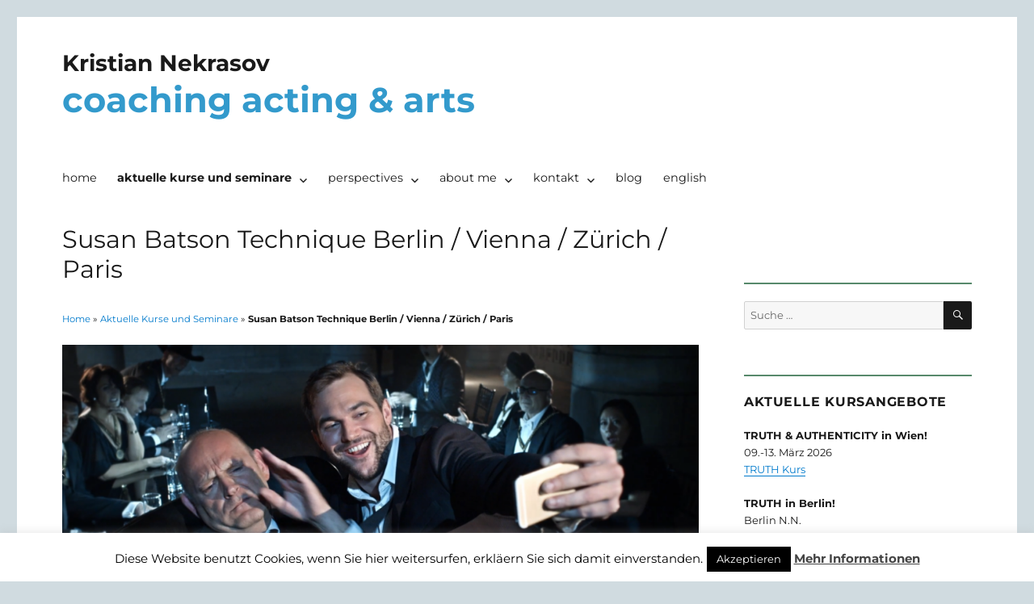

--- FILE ---
content_type: text/html; charset=UTF-8
request_url: https://www.nekrasovactortraining.com/kurse-und-seminare/susan-batson-technique-berlin/
body_size: 58164
content:
<!DOCTYPE html>
<html lang="de-DE" class="no-js">
<head>
	<meta charset="UTF-8">
	<meta name="viewport" content="width=device-width, initial-scale=1">
	<link rel="profile" href="https://gmpg.org/xfn/11">
		<script>(function(html){html.className = html.className.replace(/\bno-js\b/,'js')})(document.documentElement);</script>
<meta name='robots' content='index, follow, max-image-preview:large, max-snippet:-1, max-video-preview:-1' />
<link rel="alternate" href="https://www.nekrasovactortraining.com/kurse-und-seminare/susan-batson-technique-berlin/" hreflang="de" />
<link rel="alternate" href="https://www.nekrasovactortraining.com/en/upcoming-courses-and-seminars/susan-batson-technique-berlin-vienna-zuerich-paris/" hreflang="en" />

	<!-- This site is optimized with the Yoast SEO plugin v26.2 - https://yoast.com/wordpress/plugins/seo/ -->
	<title>Susan Batson Technique Berlin / Vienna / Zürich / Paris - Kristian Nekrasov</title>
	<link rel="canonical" href="https://www.nekrasovactortraining.com/kurse-und-seminare/susan-batson-technique-berlin/" />
	<meta property="og:locale" content="de_DE" />
	<meta property="og:locale:alternate" content="en_GB" />
	<meta property="og:type" content="article" />
	<meta property="og:title" content="Susan Batson Technique Berlin / Vienna / Zürich / Paris - Kristian Nekrasov" />
	<meta property="og:description" content="CREATING CHARACTERS Nächstes Kursangebot: Teilnehmer 8-12 Personen Sprache: Deutsch und Englisch Zur Anmeldung &gt;&gt; „Susan Batson Technique“ für Schauspieler und Regisseure und alle Arten von Künstlern In diesem Kurs werden Tools vorgestellt, die dem Schauspieler helfen, eine reale, sprechende, denkende und fühlende Person zu kreieren. Alles basiert auf der persönlichen Wahrheit des Augenblicks, und beginnt &hellip; „Susan Batson Technique Berlin / Vienna / Zürich / Paris“ weiterlesen" />
	<meta property="og:url" content="https://www.nekrasovactortraining.com/kurse-und-seminare/susan-batson-technique-berlin/" />
	<meta property="og:site_name" content="Kristian Nekrasov" />
	<meta property="article:modified_time" content="2023-02-13T19:51:45+00:00" />
	<meta property="og:image" content="https://www.nekrasovactortraining.com/wp-content/uploads/2019/01/Screenshot-16.01.2019-11_46_46.png" />
	<meta property="og:image:width" content="1200" />
	<meta property="og:image:height" content="477" />
	<meta property="og:image:type" content="image/png" />
	<meta name="twitter:card" content="summary_large_image" />
	<meta name="twitter:label1" content="Geschätzte Lesezeit" />
	<meta name="twitter:data1" content="3 Minuten" />
	<script type="application/ld+json" class="yoast-schema-graph">{"@context":"https://schema.org","@graph":[{"@type":"WebPage","@id":"https://www.nekrasovactortraining.com/kurse-und-seminare/susan-batson-technique-berlin/","url":"https://www.nekrasovactortraining.com/kurse-und-seminare/susan-batson-technique-berlin/","name":"Susan Batson Technique Berlin / Vienna / Zürich / Paris - Kristian Nekrasov","isPartOf":{"@id":"https://www.nekrasovactortraining.com/#website"},"primaryImageOfPage":{"@id":"https://www.nekrasovactortraining.com/kurse-und-seminare/susan-batson-technique-berlin/#primaryimage"},"image":{"@id":"https://www.nekrasovactortraining.com/kurse-und-seminare/susan-batson-technique-berlin/#primaryimage"},"thumbnailUrl":"https://www.nekrasovactortraining.com/wp-content/uploads/2019/01/Screenshot-16.01.2019-11_46_46.png","datePublished":"2019-01-16T10:53:01+00:00","dateModified":"2023-02-13T19:51:45+00:00","breadcrumb":{"@id":"https://www.nekrasovactortraining.com/kurse-und-seminare/susan-batson-technique-berlin/#breadcrumb"},"inLanguage":"de","potentialAction":[{"@type":"ReadAction","target":["https://www.nekrasovactortraining.com/kurse-und-seminare/susan-batson-technique-berlin/"]}]},{"@type":"ImageObject","inLanguage":"de","@id":"https://www.nekrasovactortraining.com/kurse-und-seminare/susan-batson-technique-berlin/#primaryimage","url":"https://www.nekrasovactortraining.com/wp-content/uploads/2019/01/Screenshot-16.01.2019-11_46_46.png","contentUrl":"https://www.nekrasovactortraining.com/wp-content/uploads/2019/01/Screenshot-16.01.2019-11_46_46.png","width":1200,"height":477},{"@type":"BreadcrumbList","@id":"https://www.nekrasovactortraining.com/kurse-und-seminare/susan-batson-technique-berlin/#breadcrumb","itemListElement":[{"@type":"ListItem","position":1,"name":"Home","item":"https://www.nekrasovactortraining.com/"},{"@type":"ListItem","position":2,"name":"Aktuelle Kurse und Seminare","item":"https://www.nekrasovactortraining.com/kurse-und-seminare/"},{"@type":"ListItem","position":3,"name":"Susan Batson Technique Berlin / Vienna / Zürich / Paris"}]},{"@type":"WebSite","@id":"https://www.nekrasovactortraining.com/#website","url":"https://www.nekrasovactortraining.com/","name":"Kristian Nekrasov","description":"Coaching acting &amp; arts","potentialAction":[{"@type":"SearchAction","target":{"@type":"EntryPoint","urlTemplate":"https://www.nekrasovactortraining.com/?s={search_term_string}"},"query-input":{"@type":"PropertyValueSpecification","valueRequired":true,"valueName":"search_term_string"}}],"inLanguage":"de"}]}</script>
	<!-- / Yoast SEO plugin. -->


<link rel="alternate" type="application/rss+xml" title="Kristian Nekrasov &raquo; Feed" href="https://www.nekrasovactortraining.com/feed/" />
<link rel="alternate" title="oEmbed (JSON)" type="application/json+oembed" href="https://www.nekrasovactortraining.com/wp-json/oembed/1.0/embed?url=https%3A%2F%2Fwww.nekrasovactortraining.com%2Fkurse-und-seminare%2Fsusan-batson-technique-berlin%2F" />
<link rel="alternate" title="oEmbed (XML)" type="text/xml+oembed" href="https://www.nekrasovactortraining.com/wp-json/oembed/1.0/embed?url=https%3A%2F%2Fwww.nekrasovactortraining.com%2Fkurse-und-seminare%2Fsusan-batson-technique-berlin%2F&#038;format=xml" />
<style id='wp-img-auto-sizes-contain-inline-css'>
img:is([sizes=auto i],[sizes^="auto," i]){contain-intrinsic-size:3000px 1500px}
/*# sourceURL=wp-img-auto-sizes-contain-inline-css */
</style>
<style id='wp-emoji-styles-inline-css'>

	img.wp-smiley, img.emoji {
		display: inline !important;
		border: none !important;
		box-shadow: none !important;
		height: 1em !important;
		width: 1em !important;
		margin: 0 0.07em !important;
		vertical-align: -0.1em !important;
		background: none !important;
		padding: 0 !important;
	}
/*# sourceURL=wp-emoji-styles-inline-css */
</style>
<style id='wp-block-library-inline-css'>
:root{--wp-block-synced-color:#7a00df;--wp-block-synced-color--rgb:122,0,223;--wp-bound-block-color:var(--wp-block-synced-color);--wp-editor-canvas-background:#ddd;--wp-admin-theme-color:#007cba;--wp-admin-theme-color--rgb:0,124,186;--wp-admin-theme-color-darker-10:#006ba1;--wp-admin-theme-color-darker-10--rgb:0,107,160.5;--wp-admin-theme-color-darker-20:#005a87;--wp-admin-theme-color-darker-20--rgb:0,90,135;--wp-admin-border-width-focus:2px}@media (min-resolution:192dpi){:root{--wp-admin-border-width-focus:1.5px}}.wp-element-button{cursor:pointer}:root .has-very-light-gray-background-color{background-color:#eee}:root .has-very-dark-gray-background-color{background-color:#313131}:root .has-very-light-gray-color{color:#eee}:root .has-very-dark-gray-color{color:#313131}:root .has-vivid-green-cyan-to-vivid-cyan-blue-gradient-background{background:linear-gradient(135deg,#00d084,#0693e3)}:root .has-purple-crush-gradient-background{background:linear-gradient(135deg,#34e2e4,#4721fb 50%,#ab1dfe)}:root .has-hazy-dawn-gradient-background{background:linear-gradient(135deg,#faaca8,#dad0ec)}:root .has-subdued-olive-gradient-background{background:linear-gradient(135deg,#fafae1,#67a671)}:root .has-atomic-cream-gradient-background{background:linear-gradient(135deg,#fdd79a,#004a59)}:root .has-nightshade-gradient-background{background:linear-gradient(135deg,#330968,#31cdcf)}:root .has-midnight-gradient-background{background:linear-gradient(135deg,#020381,#2874fc)}:root{--wp--preset--font-size--normal:16px;--wp--preset--font-size--huge:42px}.has-regular-font-size{font-size:1em}.has-larger-font-size{font-size:2.625em}.has-normal-font-size{font-size:var(--wp--preset--font-size--normal)}.has-huge-font-size{font-size:var(--wp--preset--font-size--huge)}.has-text-align-center{text-align:center}.has-text-align-left{text-align:left}.has-text-align-right{text-align:right}.has-fit-text{white-space:nowrap!important}#end-resizable-editor-section{display:none}.aligncenter{clear:both}.items-justified-left{justify-content:flex-start}.items-justified-center{justify-content:center}.items-justified-right{justify-content:flex-end}.items-justified-space-between{justify-content:space-between}.screen-reader-text{border:0;clip-path:inset(50%);height:1px;margin:-1px;overflow:hidden;padding:0;position:absolute;width:1px;word-wrap:normal!important}.screen-reader-text:focus{background-color:#ddd;clip-path:none;color:#444;display:block;font-size:1em;height:auto;left:5px;line-height:normal;padding:15px 23px 14px;text-decoration:none;top:5px;width:auto;z-index:100000}html :where(.has-border-color){border-style:solid}html :where([style*=border-top-color]){border-top-style:solid}html :where([style*=border-right-color]){border-right-style:solid}html :where([style*=border-bottom-color]){border-bottom-style:solid}html :where([style*=border-left-color]){border-left-style:solid}html :where([style*=border-width]){border-style:solid}html :where([style*=border-top-width]){border-top-style:solid}html :where([style*=border-right-width]){border-right-style:solid}html :where([style*=border-bottom-width]){border-bottom-style:solid}html :where([style*=border-left-width]){border-left-style:solid}html :where(img[class*=wp-image-]){height:auto;max-width:100%}:where(figure){margin:0 0 1em}html :where(.is-position-sticky){--wp-admin--admin-bar--position-offset:var(--wp-admin--admin-bar--height,0px)}@media screen and (max-width:600px){html :where(.is-position-sticky){--wp-admin--admin-bar--position-offset:0px}}

/*# sourceURL=wp-block-library-inline-css */
</style><style id='global-styles-inline-css'>
:root{--wp--preset--aspect-ratio--square: 1;--wp--preset--aspect-ratio--4-3: 4/3;--wp--preset--aspect-ratio--3-4: 3/4;--wp--preset--aspect-ratio--3-2: 3/2;--wp--preset--aspect-ratio--2-3: 2/3;--wp--preset--aspect-ratio--16-9: 16/9;--wp--preset--aspect-ratio--9-16: 9/16;--wp--preset--color--black: #000000;--wp--preset--color--cyan-bluish-gray: #abb8c3;--wp--preset--color--white: #fff;--wp--preset--color--pale-pink: #f78da7;--wp--preset--color--vivid-red: #cf2e2e;--wp--preset--color--luminous-vivid-orange: #ff6900;--wp--preset--color--luminous-vivid-amber: #fcb900;--wp--preset--color--light-green-cyan: #7bdcb5;--wp--preset--color--vivid-green-cyan: #00d084;--wp--preset--color--pale-cyan-blue: #8ed1fc;--wp--preset--color--vivid-cyan-blue: #0693e3;--wp--preset--color--vivid-purple: #9b51e0;--wp--preset--color--dark-gray: #1a1a1a;--wp--preset--color--medium-gray: #686868;--wp--preset--color--light-gray: #e5e5e5;--wp--preset--color--blue-gray: #4d545c;--wp--preset--color--bright-blue: #007acc;--wp--preset--color--light-blue: #9adffd;--wp--preset--color--dark-brown: #402b30;--wp--preset--color--medium-brown: #774e24;--wp--preset--color--dark-red: #640c1f;--wp--preset--color--bright-red: #ff675f;--wp--preset--color--yellow: #ffef8e;--wp--preset--gradient--vivid-cyan-blue-to-vivid-purple: linear-gradient(135deg,rgb(6,147,227) 0%,rgb(155,81,224) 100%);--wp--preset--gradient--light-green-cyan-to-vivid-green-cyan: linear-gradient(135deg,rgb(122,220,180) 0%,rgb(0,208,130) 100%);--wp--preset--gradient--luminous-vivid-amber-to-luminous-vivid-orange: linear-gradient(135deg,rgb(252,185,0) 0%,rgb(255,105,0) 100%);--wp--preset--gradient--luminous-vivid-orange-to-vivid-red: linear-gradient(135deg,rgb(255,105,0) 0%,rgb(207,46,46) 100%);--wp--preset--gradient--very-light-gray-to-cyan-bluish-gray: linear-gradient(135deg,rgb(238,238,238) 0%,rgb(169,184,195) 100%);--wp--preset--gradient--cool-to-warm-spectrum: linear-gradient(135deg,rgb(74,234,220) 0%,rgb(151,120,209) 20%,rgb(207,42,186) 40%,rgb(238,44,130) 60%,rgb(251,105,98) 80%,rgb(254,248,76) 100%);--wp--preset--gradient--blush-light-purple: linear-gradient(135deg,rgb(255,206,236) 0%,rgb(152,150,240) 100%);--wp--preset--gradient--blush-bordeaux: linear-gradient(135deg,rgb(254,205,165) 0%,rgb(254,45,45) 50%,rgb(107,0,62) 100%);--wp--preset--gradient--luminous-dusk: linear-gradient(135deg,rgb(255,203,112) 0%,rgb(199,81,192) 50%,rgb(65,88,208) 100%);--wp--preset--gradient--pale-ocean: linear-gradient(135deg,rgb(255,245,203) 0%,rgb(182,227,212) 50%,rgb(51,167,181) 100%);--wp--preset--gradient--electric-grass: linear-gradient(135deg,rgb(202,248,128) 0%,rgb(113,206,126) 100%);--wp--preset--gradient--midnight: linear-gradient(135deg,rgb(2,3,129) 0%,rgb(40,116,252) 100%);--wp--preset--font-size--small: 13px;--wp--preset--font-size--medium: 20px;--wp--preset--font-size--large: 36px;--wp--preset--font-size--x-large: 42px;--wp--preset--spacing--20: 0.44rem;--wp--preset--spacing--30: 0.67rem;--wp--preset--spacing--40: 1rem;--wp--preset--spacing--50: 1.5rem;--wp--preset--spacing--60: 2.25rem;--wp--preset--spacing--70: 3.38rem;--wp--preset--spacing--80: 5.06rem;--wp--preset--shadow--natural: 6px 6px 9px rgba(0, 0, 0, 0.2);--wp--preset--shadow--deep: 12px 12px 50px rgba(0, 0, 0, 0.4);--wp--preset--shadow--sharp: 6px 6px 0px rgba(0, 0, 0, 0.2);--wp--preset--shadow--outlined: 6px 6px 0px -3px rgb(255, 255, 255), 6px 6px rgb(0, 0, 0);--wp--preset--shadow--crisp: 6px 6px 0px rgb(0, 0, 0);}:where(.is-layout-flex){gap: 0.5em;}:where(.is-layout-grid){gap: 0.5em;}body .is-layout-flex{display: flex;}.is-layout-flex{flex-wrap: wrap;align-items: center;}.is-layout-flex > :is(*, div){margin: 0;}body .is-layout-grid{display: grid;}.is-layout-grid > :is(*, div){margin: 0;}:where(.wp-block-columns.is-layout-flex){gap: 2em;}:where(.wp-block-columns.is-layout-grid){gap: 2em;}:where(.wp-block-post-template.is-layout-flex){gap: 1.25em;}:where(.wp-block-post-template.is-layout-grid){gap: 1.25em;}.has-black-color{color: var(--wp--preset--color--black) !important;}.has-cyan-bluish-gray-color{color: var(--wp--preset--color--cyan-bluish-gray) !important;}.has-white-color{color: var(--wp--preset--color--white) !important;}.has-pale-pink-color{color: var(--wp--preset--color--pale-pink) !important;}.has-vivid-red-color{color: var(--wp--preset--color--vivid-red) !important;}.has-luminous-vivid-orange-color{color: var(--wp--preset--color--luminous-vivid-orange) !important;}.has-luminous-vivid-amber-color{color: var(--wp--preset--color--luminous-vivid-amber) !important;}.has-light-green-cyan-color{color: var(--wp--preset--color--light-green-cyan) !important;}.has-vivid-green-cyan-color{color: var(--wp--preset--color--vivid-green-cyan) !important;}.has-pale-cyan-blue-color{color: var(--wp--preset--color--pale-cyan-blue) !important;}.has-vivid-cyan-blue-color{color: var(--wp--preset--color--vivid-cyan-blue) !important;}.has-vivid-purple-color{color: var(--wp--preset--color--vivid-purple) !important;}.has-black-background-color{background-color: var(--wp--preset--color--black) !important;}.has-cyan-bluish-gray-background-color{background-color: var(--wp--preset--color--cyan-bluish-gray) !important;}.has-white-background-color{background-color: var(--wp--preset--color--white) !important;}.has-pale-pink-background-color{background-color: var(--wp--preset--color--pale-pink) !important;}.has-vivid-red-background-color{background-color: var(--wp--preset--color--vivid-red) !important;}.has-luminous-vivid-orange-background-color{background-color: var(--wp--preset--color--luminous-vivid-orange) !important;}.has-luminous-vivid-amber-background-color{background-color: var(--wp--preset--color--luminous-vivid-amber) !important;}.has-light-green-cyan-background-color{background-color: var(--wp--preset--color--light-green-cyan) !important;}.has-vivid-green-cyan-background-color{background-color: var(--wp--preset--color--vivid-green-cyan) !important;}.has-pale-cyan-blue-background-color{background-color: var(--wp--preset--color--pale-cyan-blue) !important;}.has-vivid-cyan-blue-background-color{background-color: var(--wp--preset--color--vivid-cyan-blue) !important;}.has-vivid-purple-background-color{background-color: var(--wp--preset--color--vivid-purple) !important;}.has-black-border-color{border-color: var(--wp--preset--color--black) !important;}.has-cyan-bluish-gray-border-color{border-color: var(--wp--preset--color--cyan-bluish-gray) !important;}.has-white-border-color{border-color: var(--wp--preset--color--white) !important;}.has-pale-pink-border-color{border-color: var(--wp--preset--color--pale-pink) !important;}.has-vivid-red-border-color{border-color: var(--wp--preset--color--vivid-red) !important;}.has-luminous-vivid-orange-border-color{border-color: var(--wp--preset--color--luminous-vivid-orange) !important;}.has-luminous-vivid-amber-border-color{border-color: var(--wp--preset--color--luminous-vivid-amber) !important;}.has-light-green-cyan-border-color{border-color: var(--wp--preset--color--light-green-cyan) !important;}.has-vivid-green-cyan-border-color{border-color: var(--wp--preset--color--vivid-green-cyan) !important;}.has-pale-cyan-blue-border-color{border-color: var(--wp--preset--color--pale-cyan-blue) !important;}.has-vivid-cyan-blue-border-color{border-color: var(--wp--preset--color--vivid-cyan-blue) !important;}.has-vivid-purple-border-color{border-color: var(--wp--preset--color--vivid-purple) !important;}.has-vivid-cyan-blue-to-vivid-purple-gradient-background{background: var(--wp--preset--gradient--vivid-cyan-blue-to-vivid-purple) !important;}.has-light-green-cyan-to-vivid-green-cyan-gradient-background{background: var(--wp--preset--gradient--light-green-cyan-to-vivid-green-cyan) !important;}.has-luminous-vivid-amber-to-luminous-vivid-orange-gradient-background{background: var(--wp--preset--gradient--luminous-vivid-amber-to-luminous-vivid-orange) !important;}.has-luminous-vivid-orange-to-vivid-red-gradient-background{background: var(--wp--preset--gradient--luminous-vivid-orange-to-vivid-red) !important;}.has-very-light-gray-to-cyan-bluish-gray-gradient-background{background: var(--wp--preset--gradient--very-light-gray-to-cyan-bluish-gray) !important;}.has-cool-to-warm-spectrum-gradient-background{background: var(--wp--preset--gradient--cool-to-warm-spectrum) !important;}.has-blush-light-purple-gradient-background{background: var(--wp--preset--gradient--blush-light-purple) !important;}.has-blush-bordeaux-gradient-background{background: var(--wp--preset--gradient--blush-bordeaux) !important;}.has-luminous-dusk-gradient-background{background: var(--wp--preset--gradient--luminous-dusk) !important;}.has-pale-ocean-gradient-background{background: var(--wp--preset--gradient--pale-ocean) !important;}.has-electric-grass-gradient-background{background: var(--wp--preset--gradient--electric-grass) !important;}.has-midnight-gradient-background{background: var(--wp--preset--gradient--midnight) !important;}.has-small-font-size{font-size: var(--wp--preset--font-size--small) !important;}.has-medium-font-size{font-size: var(--wp--preset--font-size--medium) !important;}.has-large-font-size{font-size: var(--wp--preset--font-size--large) !important;}.has-x-large-font-size{font-size: var(--wp--preset--font-size--x-large) !important;}
/*# sourceURL=global-styles-inline-css */
</style>

<style id='classic-theme-styles-inline-css'>
/*! This file is auto-generated */
.wp-block-button__link{color:#fff;background-color:#32373c;border-radius:9999px;box-shadow:none;text-decoration:none;padding:calc(.667em + 2px) calc(1.333em + 2px);font-size:1.125em}.wp-block-file__button{background:#32373c;color:#fff;text-decoration:none}
/*# sourceURL=/wp-includes/css/classic-themes.min.css */
</style>
<link rel='stylesheet' id='contact-form-7-css' href='https://www.nekrasovactortraining.com/wp-content/plugins/contact-form-7/includes/css/styles.css?ver=6.1.4' media='all' />
<link rel='stylesheet' id='cookie-law-info-css' href='https://www.nekrasovactortraining.com/wp-content/plugins/cookie-law-info/legacy/public/css/cookie-law-info-public.css?ver=3.4.0' media='all' />
<link rel='stylesheet' id='cookie-law-info-gdpr-css' href='https://www.nekrasovactortraining.com/wp-content/plugins/cookie-law-info/legacy/public/css/cookie-law-info-gdpr.css?ver=3.4.0' media='all' />
<link rel='stylesheet' id='wpmf-singleimage-popup-style-css' href='https://www.nekrasovactortraining.com/wp-content/plugins/wp-media-folder/assets/css/display-gallery/magnific-popup.css?ver=0.9.9' media='all' />
<link rel='stylesheet' id='twentysixteen-fonts-css' href='https://www.nekrasovactortraining.com/wp-content/themes/twentysixteen/fonts/merriweather-plus-montserrat-plus-inconsolata.css?ver=20230328' media='all' />
<link rel='stylesheet' id='genericons-css' href='https://www.nekrasovactortraining.com/wp-content/themes/twentysixteen/genericons/genericons.css?ver=20201208' media='all' />
<link rel='stylesheet' id='twentysixteen-style-css' href='https://www.nekrasovactortraining.com/wp-content/themes/nekrasovtraining/style.css?ver=20230328' media='all' />
<link rel='stylesheet' id='twentysixteen-block-style-css' href='https://www.nekrasovactortraining.com/wp-content/themes/twentysixteen/css/blocks.css?ver=20230206' media='all' />
<script src="https://www.nekrasovactortraining.com/wp-includes/js/jquery/jquery.min.js?ver=3.7.1" id="jquery-core-js"></script>
<script src="https://www.nekrasovactortraining.com/wp-includes/js/jquery/jquery-migrate.min.js?ver=3.4.1" id="jquery-migrate-js"></script>
<script id="cookie-law-info-js-extra">
var Cli_Data = {"nn_cookie_ids":[],"cookielist":[],"non_necessary_cookies":[],"ccpaEnabled":"","ccpaRegionBased":"","ccpaBarEnabled":"","strictlyEnabled":["necessary","obligatoire"],"ccpaType":"gdpr","js_blocking":"","custom_integration":"","triggerDomRefresh":"","secure_cookies":""};
var cli_cookiebar_settings = {"animate_speed_hide":"500","animate_speed_show":"500","background":"#FFF","border":"#b1a6a6c2","border_on":"","button_1_button_colour":"#000","button_1_button_hover":"#000000","button_1_link_colour":"#fff","button_1_as_button":"1","button_1_new_win":"","button_2_button_colour":"#333","button_2_button_hover":"#292929","button_2_link_colour":"#444","button_2_as_button":"","button_2_hidebar":"","button_3_button_colour":"#000","button_3_button_hover":"#000000","button_3_link_colour":"#fff","button_3_as_button":"1","button_3_new_win":"","button_4_button_colour":"#000","button_4_button_hover":"#000000","button_4_link_colour":"#fff","button_4_as_button":"1","button_7_button_colour":"#61a229","button_7_button_hover":"#4e8221","button_7_link_colour":"#fff","button_7_as_button":"1","button_7_new_win":"","font_family":"inherit","header_fix":"","notify_animate_hide":"1","notify_animate_show":"","notify_div_id":"#cookie-law-info-bar","notify_position_horizontal":"right","notify_position_vertical":"bottom","scroll_close":"","scroll_close_reload":"","accept_close_reload":"","reject_close_reload":"","showagain_tab":"1","showagain_background":"#fff","showagain_border":"#000","showagain_div_id":"#cookie-law-info-again","showagain_x_position":"100px","text":"#000","show_once_yn":"","show_once":"10000","logging_on":"","as_popup":"","popup_overlay":"1","bar_heading_text":"","cookie_bar_as":"banner","popup_showagain_position":"bottom-right","widget_position":"left"};
var log_object = {"ajax_url":"https://www.nekrasovactortraining.com/wp-admin/admin-ajax.php"};
//# sourceURL=cookie-law-info-js-extra
</script>
<script src="https://www.nekrasovactortraining.com/wp-content/plugins/cookie-law-info/legacy/public/js/cookie-law-info-public.js?ver=3.4.0" id="cookie-law-info-js"></script>
<script src="https://www.nekrasovactortraining.com/wp-content/plugins/wp-media-folder/assets/js/single_image_lightbox/single_image_lightbox.js?ver=6.1.3" id="wpmf-singleimage-lightbox-js"></script>
<link rel="https://api.w.org/" href="https://www.nekrasovactortraining.com/wp-json/" /><link rel="alternate" title="JSON" type="application/json" href="https://www.nekrasovactortraining.com/wp-json/wp/v2/pages/1235" /><link rel="EditURI" type="application/rsd+xml" title="RSD" href="https://www.nekrasovactortraining.com/xmlrpc.php?rsd" />
</head>

<body data-rsssl=1 class="wp-singular page-template-default page page-id-1235 page-child parent-pageid-151 wp-embed-responsive wp-theme-twentysixteen wp-child-theme-nekrasovtraining">
<div id="page" class="site">
	<div class="site-inner">
		<a class="skip-link screen-reader-text" href="#content">
			Zum Inhalt springen		</a>

		<header id="masthead" class="site-header">
			<div class="site-header-main">
				<div class="site-branding">
					
											<p class="site-title"><a href="https://www.nekrasovactortraining.com/" rel="home">Kristian Nekrasov</a></p>
												<p class="site-description">Coaching acting &amp; arts</p>
									</div><!-- .site-branding -->

									<button id="menu-toggle" class="menu-toggle">Menü</button>

					<div id="site-header-menu" class="site-header-menu">
													<nav id="site-navigation" class="main-navigation" aria-label="Primäres Menü">
								<div class="menu-main-container"><ul id="menu-main" class="primary-menu"><li id="menu-item-1195" class="menu-item menu-item-type-post_type menu-item-object-page menu-item-home menu-item-1195"><a href="https://www.nekrasovactortraining.com/">home</a></li>
<li id="menu-item-1196" class="menu-item menu-item-type-post_type menu-item-object-page current-page-ancestor current-menu-ancestor current-menu-parent current-page-parent current_page_parent current_page_ancestor menu-item-has-children menu-item-1196"><a href="https://www.nekrasovactortraining.com/kurse-und-seminare/">Aktuelle Kurse und Seminare</a>
<ul class="sub-menu">
	<li id="menu-item-1246" class="menu-item menu-item-type-post_type menu-item-object-page menu-item-1246"><a href="https://www.nekrasovactortraining.com/kurse-und-seminare/sanford-meisner-training-berlin/">Sanford Meisner Training Berlin</a></li>
	<li id="menu-item-1245" class="menu-item menu-item-type-post_type menu-item-object-page menu-item-1245"><a href="https://www.nekrasovactortraining.com/kurse-und-seminare/truth-berlin-muenchen-wien/">„Truth“ Berlin | München | Wien</a></li>
	<li id="menu-item-1244" class="menu-item menu-item-type-post_type menu-item-object-page current-menu-item page_item page-item-1235 current_page_item menu-item-1244"><a href="https://www.nekrasovactortraining.com/kurse-und-seminare/susan-batson-technique-berlin/" aria-current="page">Susan Batson Technique Berlin / Vienna / Zürich / Paris</a></li>
	<li id="menu-item-1243" class="menu-item menu-item-type-post_type menu-item-object-page menu-item-1243"><a href="https://www.nekrasovactortraining.com/kurse-und-seminare/chekhov-the-power-of-imagination/">Chekhov / The Power of Imagination</a></li>
	<li id="menu-item-1248" class="menu-item menu-item-type-post_type menu-item-object-page menu-item-1248"><a href="https://www.nekrasovactortraining.com/kurse-und-seminare/coaching/">Coaching</a></li>
	<li id="menu-item-1247" class="menu-item menu-item-type-post_type menu-item-object-page menu-item-1247"><a href="https://www.nekrasovactortraining.com/kurse-und-seminare/beispiele-coachings/">Beispiele meiner Coachings</a></li>
</ul>
</li>
<li id="menu-item-1310" class="menu-item menu-item-type-post_type menu-item-object-page menu-item-has-children menu-item-1310"><a href="https://www.nekrasovactortraining.com/perspectives/">perspectives</a>
<ul class="sub-menu">
	<li id="menu-item-1194" class="menu-item menu-item-type-post_type menu-item-object-page menu-item-1194"><a href="https://www.nekrasovactortraining.com/perspectives/einzelcoaching/">Individuelles Coaching</a></li>
	<li id="menu-item-625" class="menu-item menu-item-type-post_type menu-item-object-page menu-item-625"><a href="https://www.nekrasovactortraining.com/perspectives/method/">susan batson technique</a></li>
	<li id="menu-item-909" class="menu-item menu-item-type-post_type menu-item-object-page menu-item-909"><a href="https://www.nekrasovactortraining.com/perspectives/strasberg/">strasberg</a></li>
	<li id="menu-item-1193" class="menu-item menu-item-type-post_type menu-item-object-page menu-item-1193"><a href="https://www.nekrasovactortraining.com/perspectives/sanford-meisner/">sanford meisner</a></li>
	<li id="menu-item-1192" class="menu-item menu-item-type-post_type menu-item-object-page menu-item-1192"><a href="https://www.nekrasovactortraining.com/perspectives/michael-chekhov/">chekhov / shdanoff</a></li>
	<li id="menu-item-1191" class="menu-item menu-item-type-post_type menu-item-object-page menu-item-1191"><a href="https://www.nekrasovactortraining.com/perspectives/regiecoaching/">coaching regie</a></li>
</ul>
</li>
<li id="menu-item-1326" class="menu-item menu-item-type-post_type menu-item-object-page menu-item-has-children menu-item-1326"><a href="https://www.nekrasovactortraining.com/abaout-me/">about me</a>
<ul class="sub-menu">
	<li id="menu-item-1189" class="menu-item menu-item-type-post_type menu-item-object-page menu-item-1189"><a href="https://www.nekrasovactortraining.com/abaout-me/referenzen/">Testimonies / Feedbacks</a></li>
	<li id="menu-item-1190" class="menu-item menu-item-type-post_type menu-item-object-page menu-item-1190"><a href="https://www.nekrasovactortraining.com/abaout-me/spirit/">spirit</a></li>
	<li id="menu-item-1187" class="menu-item menu-item-type-post_type menu-item-object-page menu-item-1187"><a href="https://www.nekrasovactortraining.com/abaout-me/vita/">vita</a></li>
</ul>
</li>
<li id="menu-item-9" class="menu-item menu-item-type-custom menu-item-object-custom menu-item-has-children menu-item-9"><a href="#">kontakt</a>
<ul class="sub-menu">
	<li id="menu-item-1188" class="menu-item menu-item-type-post_type menu-item-object-page menu-item-1188"><a href="https://www.nekrasovactortraining.com/anmeldung/">anmeldung</a></li>
	<li id="menu-item-743" class="menu-item menu-item-type-post_type menu-item-object-page menu-item-743"><a href="https://www.nekrasovactortraining.com/agb/">AGB</a></li>
</ul>
</li>
<li id="menu-item-1303" class="menu-item menu-item-type-post_type menu-item-object-page menu-item-1303"><a href="https://www.nekrasovactortraining.com/blog/">Blog</a></li>
<li id="menu-item-1559-en" class="lang-item lang-item-14 lang-item-en lang-item-first menu-item menu-item-type-custom menu-item-object-custom menu-item-1559-en"><a href="https://www.nekrasovactortraining.com/en/upcoming-courses-and-seminars/susan-batson-technique-berlin-vienna-zuerich-paris/" hreflang="en-GB" lang="en-GB">English</a></li>
</ul></div>							</nav><!-- .main-navigation -->
						
											</div><!-- .site-header-menu -->
							</div><!-- .site-header-main -->

					</header><!-- .site-header -->

		<div id="content" class="site-content">

<div id="primary" class="content-area">
	<main id="main" class="site-main">
		
<article id="post-1235" class="post-1235 page type-page status-publish has-post-thumbnail hentry">
	<header class="entry-header">
		<h1 class="entry-title">Susan Batson Technique Berlin / Vienna / Zürich / Paris</h1>	</header><!-- .entry-header -->
	
	<p id="breadcrumbs"><span><span><a href="https://www.nekrasovactortraining.com/">Home</a></span> » <span><a href="https://www.nekrasovactortraining.com/kurse-und-seminare/">Aktuelle Kurse und Seminare</a></span> » <span class="breadcrumb_last" aria-current="page"><strong>Susan Batson Technique Berlin / Vienna / Zürich / Paris</strong></span></span></p>
	
		<div class="post-thumbnail">
			<img width="1200" height="477" src="https://www.nekrasovactortraining.com/wp-content/uploads/2019/01/Screenshot-16.01.2019-11_46_46-1200x477.png" class="attachment-post-thumbnail size-post-thumbnail wp-post-image" alt="" decoding="async" fetchpriority="high" srcset="https://www.nekrasovactortraining.com/wp-content/uploads/2019/01/Screenshot-16.01.2019-11_46_46.png 1200w, https://www.nekrasovactortraining.com/wp-content/uploads/2019/01/Screenshot-16.01.2019-11_46_46-300x119.png 300w, https://www.nekrasovactortraining.com/wp-content/uploads/2019/01/Screenshot-16.01.2019-11_46_46-768x305.png 768w, https://www.nekrasovactortraining.com/wp-content/uploads/2019/01/Screenshot-16.01.2019-11_46_46-1024x407.png 1024w" sizes="(max-width: 709px) 85vw, (max-width: 909px) 67vw, (max-width: 984px) 60vw, (max-width: 1362px) 62vw, 840px" />	</div><!-- .post-thumbnail -->

	
	<div class="entry-content">
		<p><strong>CREATING CHARACTERS</strong></p>
<hr />
<p><strong>Nächstes Kursangebot: </strong></p>
<p>Teilnehmer 8-12 Personen<br />
Sprache: Deutsch und Englisch</p>
<p><a href="https://www.nekrasovactortraining.com/anmeldung/"><strong>Zur Anmeldung &gt;&gt;</strong></a></p>
<hr />
<h2>„Susan Batson Technique“<br />
für Schauspieler und Regisseure und alle Arten von Künstlern</h2>
<p>In diesem Kurs werden Tools vorgestellt, die dem Schauspieler helfen, eine reale, sprechende, denkende und fühlende Person zu kreieren. Alles basiert auf der persönlichen Wahrheit des Augenblicks, und beginnt mit der Transformation dieses Gewahrseins in die imaginären Umstände des Stücks oder Scripts.</p>
<p><em>“By using Need, Public Persona and Tragic Flaw an actor can make any character reach any audience, regardless of language, era, theme or style. The actor who masters these three dimensions of character becomes equipped to create life out of a script.”</em><br />
– Susan Batson –</p>
<p>Entweder die Arbeit an der persönlichen Entwicklung, am persönlichen Prozess oder<br />
Arbeit an einem Character / einer Figur. Je nach Wunsch und Zielsetzung des Teilnehmers werden verschiedene Übungen vorgeschlagen und exploriert.</p>
<p><em>Private Moment Exercise / Ritual / Phone Call / Lost and Found / Animal /</em><br />
<em>Daily Activity / Tragic Flaw Exercise / Journalistic Report / Character Private Moment</em><br />
und viele andere</p>
<p>We put the emphasis on the person and the drawing of his inner nature, intimate, which helps the blockages to free themselves and the potential can be finally, completely exploited.</p>
<p>The class is about emotional and physical development in several stages. The actors will explore and receive their own internal process.</p>
<p>Thanks to this one, they’ll discover of the parties very deep in them and find their own personal path, in order to feel free of their physical and emotional blockages, totally connect to themselves, to create a character through their imaginary and with all the possible dimensions.</p>
<p>The culmination of this class is the highest form of the know-how of the profession for an actor. Create a character completely human, using his personal method.</p>
<p>The actor lives, and is the character. Its blocks are released and it can be in the service of this one. You create by yourself, with what is “in” you. With your truth.<br />
Susan Batson Technique Berlin is directly connected and routed in Susan Batson’s work in her studio New York.</p>
<p><em>“In my effort to offer you the best training possible, I am recruiting masters of the craft from all over the world. Kristian Nekrasov is a master who will train you for the rigorous demands of the industry in the real world. I enthusiastically endorse his workshops and vehemently encourage you to show up for them.”</em></p>
<p>Always in the Art!<br />
Susan Batson</p>
<p>Kristian Nekrasov is faculty member of the Susan Batson Studio New York<br />
Susan Batson Technique Berlin ist selbstverständlich auch in anderen Städten unterwegs!<br />
München, Hamburg, Wien und andere, keep posted!</p>
<p>&nbsp;</p>
	</div><!-- .entry-content -->

	
</article><!-- #post-## -->

	</main><!-- .site-main -->

	<aside id="content-bottom-widgets" class="content-bottom-widgets">
			<div class="widget-area">
			<section id="nav_menu-2" class="widget widget_nav_menu"><nav class="menu-footer-container" aria-label="Menü"><ul id="menu-footer" class="menu"><li id="menu-item-1312" class="menu-item menu-item-type-post_type menu-item-object-page menu-item-1312"><a href="https://www.nekrasovactortraining.com/impressum/">Impressum</a></li>
<li id="menu-item-1314" class="menu-item menu-item-type-post_type menu-item-object-page menu-item-privacy-policy menu-item-1314"><a rel="privacy-policy" href="https://www.nekrasovactortraining.com/datenschutzerklaerung/">Datenschutzerklärung</a></li>
<li id="menu-item-1332" class="menu-item menu-item-type-post_type menu-item-object-page menu-item-1332"><a href="https://www.nekrasovactortraining.com/agb/">AGB</a></li>
</ul></nav></section>		</div><!-- .widget-area -->
	
	</aside><!-- .content-bottom-widgets -->

</div><!-- .content-area -->


	<aside id="secondary" class="sidebar widget-area">
		<section id="search-2" class="widget widget_search">
<form role="search" method="get" class="search-form" action="https://www.nekrasovactortraining.com/">
	<label>
		<span class="screen-reader-text">
			Suche nach:		</span>
		<input type="search" class="search-field" placeholder="Suche&#160;&hellip;" value="" name="s" />
	</label>
	<button type="submit" class="search-submit"><span class="screen-reader-text">
		Suchen	</span></button>
</form>
</section><section id="text-2" class="widget widget_text"><h2 class="widget-title">Aktuelle Kursangebote</h2>			<div class="textwidget"><p><strong>TRUTH &amp; AUTHENTICITY in Wien!<br />
</strong>09.-13. März 2026<br />
<a href="https://www.nekrasovactortraining.com/en/2023/03/09/truth-workshop-vienna-and-berlin-2/">TRUTH Kurs</a></p>
<p><strong>TRUTH in Berlin!<br />
</strong>Berlin N.N.<br />
<a href="https://www.nekrasovactortraining.com/en/2023/03/09/truth-workshop-vienna-and-berlin-2/">TRUTH Kurs</a></p>
<p><strong>Chekhov Acting Grounds!<br />
</strong>N.N.<br />
<a href="https://www.nekrasovactortraining.com/2019/01/25/chekhov-the-power-of-imagination/">Chekhov Acting Grounds</a></p>
<p><strong>Meisner Intensiv Berlin!<br />
</strong>21/22 und 28/29 März 2026<br />
<a href="https://www.nekrasovactortraining.com/2019/09/24/sanford-meisner-intensiv/">Meisner Acting</a></p>
<p>&nbsp;</p>
<p>&nbsp;</p>
<p>&nbsp;</p>
<p>&nbsp;</p>
<p><strong> </strong></p>
<p>&nbsp;</p>
<p><strong> </strong></p>
<p>&nbsp;</p>
</div>
		</section><section id="text-3" class="widget widget_text">			<div class="textwidget"><p><strong>Kristian Wanzl Nekrasov</strong><br />
Berlin / New York / London<br />
<a href="mailto:kw@kristian-wanzl.de">kw@kristian-wanzl.de</a></p>
<p><strong>Kristian Wanzl Nekrasov</strong><br />
Berlin / New York / London<br />
<a href="mailto:knekrasov@ymail.com">knekrasov@ymail.com</a></p>
</div>
		</section>	</aside><!-- .sidebar .widget-area -->

		</div><!-- .site-content -->

		<footer id="colophon" class="site-footer">
							<nav class="main-navigation" aria-label="Primäres Footer-Menü">
					<div class="menu-main-container"><ul id="menu-main-1" class="primary-menu"><li class="menu-item menu-item-type-post_type menu-item-object-page menu-item-home menu-item-1195"><a href="https://www.nekrasovactortraining.com/">home</a></li>
<li class="menu-item menu-item-type-post_type menu-item-object-page current-page-ancestor current-menu-ancestor current-menu-parent current-page-parent current_page_parent current_page_ancestor menu-item-has-children menu-item-1196"><a href="https://www.nekrasovactortraining.com/kurse-und-seminare/">Aktuelle Kurse und Seminare</a>
<ul class="sub-menu">
	<li class="menu-item menu-item-type-post_type menu-item-object-page menu-item-1246"><a href="https://www.nekrasovactortraining.com/kurse-und-seminare/sanford-meisner-training-berlin/">Sanford Meisner Training Berlin</a></li>
	<li class="menu-item menu-item-type-post_type menu-item-object-page menu-item-1245"><a href="https://www.nekrasovactortraining.com/kurse-und-seminare/truth-berlin-muenchen-wien/">„Truth“ Berlin | München | Wien</a></li>
	<li class="menu-item menu-item-type-post_type menu-item-object-page current-menu-item page_item page-item-1235 current_page_item menu-item-1244"><a href="https://www.nekrasovactortraining.com/kurse-und-seminare/susan-batson-technique-berlin/" aria-current="page">Susan Batson Technique Berlin / Vienna / Zürich / Paris</a></li>
	<li class="menu-item menu-item-type-post_type menu-item-object-page menu-item-1243"><a href="https://www.nekrasovactortraining.com/kurse-und-seminare/chekhov-the-power-of-imagination/">Chekhov / The Power of Imagination</a></li>
	<li class="menu-item menu-item-type-post_type menu-item-object-page menu-item-1248"><a href="https://www.nekrasovactortraining.com/kurse-und-seminare/coaching/">Coaching</a></li>
	<li class="menu-item menu-item-type-post_type menu-item-object-page menu-item-1247"><a href="https://www.nekrasovactortraining.com/kurse-und-seminare/beispiele-coachings/">Beispiele meiner Coachings</a></li>
</ul>
</li>
<li class="menu-item menu-item-type-post_type menu-item-object-page menu-item-has-children menu-item-1310"><a href="https://www.nekrasovactortraining.com/perspectives/">perspectives</a>
<ul class="sub-menu">
	<li class="menu-item menu-item-type-post_type menu-item-object-page menu-item-1194"><a href="https://www.nekrasovactortraining.com/perspectives/einzelcoaching/">Individuelles Coaching</a></li>
	<li class="menu-item menu-item-type-post_type menu-item-object-page menu-item-625"><a href="https://www.nekrasovactortraining.com/perspectives/method/">susan batson technique</a></li>
	<li class="menu-item menu-item-type-post_type menu-item-object-page menu-item-909"><a href="https://www.nekrasovactortraining.com/perspectives/strasberg/">strasberg</a></li>
	<li class="menu-item menu-item-type-post_type menu-item-object-page menu-item-1193"><a href="https://www.nekrasovactortraining.com/perspectives/sanford-meisner/">sanford meisner</a></li>
	<li class="menu-item menu-item-type-post_type menu-item-object-page menu-item-1192"><a href="https://www.nekrasovactortraining.com/perspectives/michael-chekhov/">chekhov / shdanoff</a></li>
	<li class="menu-item menu-item-type-post_type menu-item-object-page menu-item-1191"><a href="https://www.nekrasovactortraining.com/perspectives/regiecoaching/">coaching regie</a></li>
</ul>
</li>
<li class="menu-item menu-item-type-post_type menu-item-object-page menu-item-has-children menu-item-1326"><a href="https://www.nekrasovactortraining.com/abaout-me/">about me</a>
<ul class="sub-menu">
	<li class="menu-item menu-item-type-post_type menu-item-object-page menu-item-1189"><a href="https://www.nekrasovactortraining.com/abaout-me/referenzen/">Testimonies / Feedbacks</a></li>
	<li class="menu-item menu-item-type-post_type menu-item-object-page menu-item-1190"><a href="https://www.nekrasovactortraining.com/abaout-me/spirit/">spirit</a></li>
	<li class="menu-item menu-item-type-post_type menu-item-object-page menu-item-1187"><a href="https://www.nekrasovactortraining.com/abaout-me/vita/">vita</a></li>
</ul>
</li>
<li class="menu-item menu-item-type-custom menu-item-object-custom menu-item-has-children menu-item-9"><a href="#">kontakt</a>
<ul class="sub-menu">
	<li class="menu-item menu-item-type-post_type menu-item-object-page menu-item-1188"><a href="https://www.nekrasovactortraining.com/anmeldung/">anmeldung</a></li>
	<li class="menu-item menu-item-type-post_type menu-item-object-page menu-item-743"><a href="https://www.nekrasovactortraining.com/agb/">AGB</a></li>
</ul>
</li>
<li class="menu-item menu-item-type-post_type menu-item-object-page menu-item-1303"><a href="https://www.nekrasovactortraining.com/blog/">Blog</a></li>
<li class="lang-item lang-item-14 lang-item-en lang-item-first menu-item menu-item-type-custom menu-item-object-custom menu-item-1559-en"><a href="https://www.nekrasovactortraining.com/en/upcoming-courses-and-seminars/susan-batson-technique-berlin-vienna-zuerich-paris/" hreflang="en-GB" lang="en-GB">English</a></li>
</ul></div>				</nav><!-- .main-navigation -->
			
			
			<div class="site-info">
								<span class="site-title"><a href="https://www.nekrasovactortraining.com/" rel="home">Kristian Nekrasov</a></span>
				<a class="privacy-policy-link" href="https://www.nekrasovactortraining.com/datenschutzerklaerung/" rel="privacy-policy">Datenschutzerklärung</a><span role="separator" aria-hidden="true"></span>				<a href="https://de.wordpress.org/" class="imprint">
					Stolz präsentiert von WordPress				</a>
			</div><!-- .site-info -->
		</footer><!-- .site-footer -->
	</div><!-- .site-inner -->
</div><!-- .site -->

<script type="speculationrules">
{"prefetch":[{"source":"document","where":{"and":[{"href_matches":"/*"},{"not":{"href_matches":["/wp-*.php","/wp-admin/*","/wp-content/uploads/*","/wp-content/*","/wp-content/plugins/*","/wp-content/themes/nekrasovtraining/*","/wp-content/themes/twentysixteen/*","/*\\?(.+)"]}},{"not":{"selector_matches":"a[rel~=\"nofollow\"]"}},{"not":{"selector_matches":".no-prefetch, .no-prefetch a"}}]},"eagerness":"conservative"}]}
</script>
<!--googleoff: all--><div id="cookie-law-info-bar" data-nosnippet="true"><span>Diese Website benutzt Cookies, wenn Sie hier weitersurfen, erkläern Sie sich damit einverstanden.<a role='button' data-cli_action="accept" id="cookie_action_close_header" class="medium cli-plugin-button cli-plugin-main-button cookie_action_close_header cli_action_button wt-cli-accept-btn">Akzeptieren</a> <a href="https://www.nekrasovactortraining.com/datenschutzerklaerung/" id="CONSTANT_OPEN_URL" class="cli-plugin-main-link">Mehr Informationen</a></span></div><div id="cookie-law-info-again" data-nosnippet="true"><span id="cookie_hdr_showagain">Privatsphäre</span></div><div class="cli-modal" data-nosnippet="true" id="cliSettingsPopup" tabindex="-1" role="dialog" aria-labelledby="cliSettingsPopup" aria-hidden="true">
  <div class="cli-modal-dialog" role="document">
	<div class="cli-modal-content cli-bar-popup">
		  <button type="button" class="cli-modal-close" id="cliModalClose">
			<svg class="" viewBox="0 0 24 24"><path d="M19 6.41l-1.41-1.41-5.59 5.59-5.59-5.59-1.41 1.41 5.59 5.59-5.59 5.59 1.41 1.41 5.59-5.59 5.59 5.59 1.41-1.41-5.59-5.59z"></path><path d="M0 0h24v24h-24z" fill="none"></path></svg>
			<span class="wt-cli-sr-only">Schließen</span>
		  </button>
		  <div class="cli-modal-body">
			<div class="cli-container-fluid cli-tab-container">
	<div class="cli-row">
		<div class="cli-col-12 cli-align-items-stretch cli-px-0">
			<div class="cli-privacy-overview">
				<h4>Privacy Overview</h4>				<div class="cli-privacy-content">
					<div class="cli-privacy-content-text">This website uses cookies to improve your experience while you navigate through the website. Out of these, the cookies that are categorized as necessary are stored on your browser as they are essential for the working of basic functionalities of the website. We also use third-party cookies that help us analyze and understand how you use this website. These cookies will be stored in your browser only with your consent. You also have the option to opt-out of these cookies. But opting out of some of these cookies may affect your browsing experience.</div>
				</div>
				<a class="cli-privacy-readmore" aria-label="Mehr anzeigen" role="button" data-readmore-text="Mehr anzeigen" data-readless-text="Weniger anzeigen"></a>			</div>
		</div>
		<div class="cli-col-12 cli-align-items-stretch cli-px-0 cli-tab-section-container">
												<div class="cli-tab-section">
						<div class="cli-tab-header">
							<a role="button" tabindex="0" class="cli-nav-link cli-settings-mobile" data-target="necessary" data-toggle="cli-toggle-tab">
								Necessary							</a>
															<div class="wt-cli-necessary-checkbox">
									<input type="checkbox" class="cli-user-preference-checkbox"  id="wt-cli-checkbox-necessary" data-id="checkbox-necessary" checked="checked"  />
									<label class="form-check-label" for="wt-cli-checkbox-necessary">Necessary</label>
								</div>
								<span class="cli-necessary-caption">immer aktiv</span>
													</div>
						<div class="cli-tab-content">
							<div class="cli-tab-pane cli-fade" data-id="necessary">
								<div class="wt-cli-cookie-description">
									Necessary cookies are absolutely essential for the website to function properly. This category only includes cookies that ensures basic functionalities and security features of the website. These cookies do not store any personal information.								</div>
							</div>
						</div>
					</div>
																	<div class="cli-tab-section">
						<div class="cli-tab-header">
							<a role="button" tabindex="0" class="cli-nav-link cli-settings-mobile" data-target="non-necessary" data-toggle="cli-toggle-tab">
								Non-necessary							</a>
															<div class="cli-switch">
									<input type="checkbox" id="wt-cli-checkbox-non-necessary" class="cli-user-preference-checkbox"  data-id="checkbox-non-necessary" checked='checked' />
									<label for="wt-cli-checkbox-non-necessary" class="cli-slider" data-cli-enable="Aktiviert" data-cli-disable="Deaktiviert"><span class="wt-cli-sr-only">Non-necessary</span></label>
								</div>
													</div>
						<div class="cli-tab-content">
							<div class="cli-tab-pane cli-fade" data-id="non-necessary">
								<div class="wt-cli-cookie-description">
									Any cookies that may not be particularly necessary for the website to function and is used specifically to collect user personal data via analytics, ads, other embedded contents are termed as non-necessary cookies. It is mandatory to procure user consent prior to running these cookies on your website.								</div>
							</div>
						</div>
					</div>
										</div>
	</div>
</div>
		  </div>
		  <div class="cli-modal-footer">
			<div class="wt-cli-element cli-container-fluid cli-tab-container">
				<div class="cli-row">
					<div class="cli-col-12 cli-align-items-stretch cli-px-0">
						<div class="cli-tab-footer wt-cli-privacy-overview-actions">
						
															<a id="wt-cli-privacy-save-btn" role="button" tabindex="0" data-cli-action="accept" class="wt-cli-privacy-btn cli_setting_save_button wt-cli-privacy-accept-btn cli-btn">SPEICHERN &amp; AKZEPTIEREN</a>
													</div>
						
					</div>
				</div>
			</div>
		</div>
	</div>
  </div>
</div>
<div class="cli-modal-backdrop cli-fade cli-settings-overlay"></div>
<div class="cli-modal-backdrop cli-fade cli-popupbar-overlay"></div>
<!--googleon: all--><script src="https://www.nekrasovactortraining.com/wp-includes/js/dist/hooks.min.js?ver=dd5603f07f9220ed27f1" id="wp-hooks-js"></script>
<script src="https://www.nekrasovactortraining.com/wp-includes/js/dist/i18n.min.js?ver=c26c3dc7bed366793375" id="wp-i18n-js"></script>
<script id="wp-i18n-js-after">
wp.i18n.setLocaleData( { 'text direction\u0004ltr': [ 'ltr' ] } );
//# sourceURL=wp-i18n-js-after
</script>
<script src="https://www.nekrasovactortraining.com/wp-content/plugins/contact-form-7/includes/swv/js/index.js?ver=6.1.4" id="swv-js"></script>
<script id="contact-form-7-js-translations">
( function( domain, translations ) {
	var localeData = translations.locale_data[ domain ] || translations.locale_data.messages;
	localeData[""].domain = domain;
	wp.i18n.setLocaleData( localeData, domain );
} )( "contact-form-7", {"translation-revision-date":"2025-10-26 03:28:49+0000","generator":"GlotPress\/4.0.3","domain":"messages","locale_data":{"messages":{"":{"domain":"messages","plural-forms":"nplurals=2; plural=n != 1;","lang":"de"},"This contact form is placed in the wrong place.":["Dieses Kontaktformular wurde an der falschen Stelle platziert."],"Error:":["Fehler:"]}},"comment":{"reference":"includes\/js\/index.js"}} );
//# sourceURL=contact-form-7-js-translations
</script>
<script id="contact-form-7-js-before">
var wpcf7 = {
    "api": {
        "root": "https:\/\/www.nekrasovactortraining.com\/wp-json\/",
        "namespace": "contact-form-7\/v1"
    }
};
//# sourceURL=contact-form-7-js-before
</script>
<script src="https://www.nekrasovactortraining.com/wp-content/plugins/contact-form-7/includes/js/index.js?ver=6.1.4" id="contact-form-7-js"></script>
<script src="https://www.nekrasovactortraining.com/wp-content/plugins/wp-media-folder/assets/js/display-gallery/jquery.magnific-popup.min.js?ver=0.9.9" id="wpmf-gallery-popup-js"></script>
<script id="wpfront-scroll-top-js-extra">
var wpfront_scroll_top_data = {"data":{"css":"#wpfront-scroll-top-container{position:fixed;cursor:pointer;z-index:9999;border:none;outline:none;background-color:rgba(0,0,0,0);box-shadow:none;outline-style:none;text-decoration:none;opacity:0;display:none;align-items:center;justify-content:center;margin:0;padding:0}#wpfront-scroll-top-container.show{display:flex;opacity:1}#wpfront-scroll-top-container .sr-only{position:absolute;width:1px;height:1px;padding:0;margin:-1px;overflow:hidden;clip:rect(0,0,0,0);white-space:nowrap;border:0}#wpfront-scroll-top-container .text-holder{padding:3px 10px;-webkit-border-radius:3px;border-radius:3px;-webkit-box-shadow:4px 4px 5px 0px rgba(50,50,50,.5);-moz-box-shadow:4px 4px 5px 0px rgba(50,50,50,.5);box-shadow:4px 4px 5px 0px rgba(50,50,50,.5)}#wpfront-scroll-top-container{right:20px;bottom:20px;}#wpfront-scroll-top-container img{width:auto;height:auto;}#wpfront-scroll-top-container .text-holder{color:#ffffff;background-color:#000000;width:auto;height:auto;;}#wpfront-scroll-top-container .text-holder:hover{background-color:#000000;}#wpfront-scroll-top-container i{color:#000000;}","html":"\u003Cbutton id=\"wpfront-scroll-top-container\" aria-label=\"\" title=\"\" \u003E\u003Cimg src=\"https://www.nekrasovactortraining.com/wp-content/plugins/wpfront-scroll-top/includes/assets/icons/35.png\" alt=\"\" title=\"\"\u003E\u003C/button\u003E","data":{"hide_iframe":false,"button_fade_duration":200,"auto_hide":false,"auto_hide_after":2,"scroll_offset":100,"button_opacity":0.8,"button_action":"top","button_action_element_selector":"","button_action_container_selector":"html, body","button_action_element_offset":0,"scroll_duration":400}}};
//# sourceURL=wpfront-scroll-top-js-extra
</script>
<script src="https://www.nekrasovactortraining.com/wp-content/plugins/wpfront-scroll-top/includes/assets/wpfront-scroll-top.min.js?ver=3.0.1.09211" id="wpfront-scroll-top-js"></script>
<script src="https://www.nekrasovactortraining.com/wp-content/themes/twentysixteen/js/skip-link-focus-fix.js?ver=20170530" id="twentysixteen-skip-link-focus-fix-js"></script>
<script id="twentysixteen-script-js-extra">
var screenReaderText = {"expand":"Untermen\u00fc anzeigen","collapse":"Untermen\u00fc verbergen"};
//# sourceURL=twentysixteen-script-js-extra
</script>
<script src="https://www.nekrasovactortraining.com/wp-content/themes/twentysixteen/js/functions.js?ver=20211130" id="twentysixteen-script-js"></script>
<script id="wp-emoji-settings" type="application/json">
{"baseUrl":"https://s.w.org/images/core/emoji/17.0.2/72x72/","ext":".png","svgUrl":"https://s.w.org/images/core/emoji/17.0.2/svg/","svgExt":".svg","source":{"concatemoji":"https://www.nekrasovactortraining.com/wp-includes/js/wp-emoji-release.min.js?ver=bcf4d475f72fb453230d655b92255b45"}}
</script>
<script type="module">
/*! This file is auto-generated */
const a=JSON.parse(document.getElementById("wp-emoji-settings").textContent),o=(window._wpemojiSettings=a,"wpEmojiSettingsSupports"),s=["flag","emoji"];function i(e){try{var t={supportTests:e,timestamp:(new Date).valueOf()};sessionStorage.setItem(o,JSON.stringify(t))}catch(e){}}function c(e,t,n){e.clearRect(0,0,e.canvas.width,e.canvas.height),e.fillText(t,0,0);t=new Uint32Array(e.getImageData(0,0,e.canvas.width,e.canvas.height).data);e.clearRect(0,0,e.canvas.width,e.canvas.height),e.fillText(n,0,0);const a=new Uint32Array(e.getImageData(0,0,e.canvas.width,e.canvas.height).data);return t.every((e,t)=>e===a[t])}function p(e,t){e.clearRect(0,0,e.canvas.width,e.canvas.height),e.fillText(t,0,0);var n=e.getImageData(16,16,1,1);for(let e=0;e<n.data.length;e++)if(0!==n.data[e])return!1;return!0}function u(e,t,n,a){switch(t){case"flag":return n(e,"\ud83c\udff3\ufe0f\u200d\u26a7\ufe0f","\ud83c\udff3\ufe0f\u200b\u26a7\ufe0f")?!1:!n(e,"\ud83c\udde8\ud83c\uddf6","\ud83c\udde8\u200b\ud83c\uddf6")&&!n(e,"\ud83c\udff4\udb40\udc67\udb40\udc62\udb40\udc65\udb40\udc6e\udb40\udc67\udb40\udc7f","\ud83c\udff4\u200b\udb40\udc67\u200b\udb40\udc62\u200b\udb40\udc65\u200b\udb40\udc6e\u200b\udb40\udc67\u200b\udb40\udc7f");case"emoji":return!a(e,"\ud83e\u1fac8")}return!1}function f(e,t,n,a){let r;const o=(r="undefined"!=typeof WorkerGlobalScope&&self instanceof WorkerGlobalScope?new OffscreenCanvas(300,150):document.createElement("canvas")).getContext("2d",{willReadFrequently:!0}),s=(o.textBaseline="top",o.font="600 32px Arial",{});return e.forEach(e=>{s[e]=t(o,e,n,a)}),s}function r(e){var t=document.createElement("script");t.src=e,t.defer=!0,document.head.appendChild(t)}a.supports={everything:!0,everythingExceptFlag:!0},new Promise(t=>{let n=function(){try{var e=JSON.parse(sessionStorage.getItem(o));if("object"==typeof e&&"number"==typeof e.timestamp&&(new Date).valueOf()<e.timestamp+604800&&"object"==typeof e.supportTests)return e.supportTests}catch(e){}return null}();if(!n){if("undefined"!=typeof Worker&&"undefined"!=typeof OffscreenCanvas&&"undefined"!=typeof URL&&URL.createObjectURL&&"undefined"!=typeof Blob)try{var e="postMessage("+f.toString()+"("+[JSON.stringify(s),u.toString(),c.toString(),p.toString()].join(",")+"));",a=new Blob([e],{type:"text/javascript"});const r=new Worker(URL.createObjectURL(a),{name:"wpTestEmojiSupports"});return void(r.onmessage=e=>{i(n=e.data),r.terminate(),t(n)})}catch(e){}i(n=f(s,u,c,p))}t(n)}).then(e=>{for(const n in e)a.supports[n]=e[n],a.supports.everything=a.supports.everything&&a.supports[n],"flag"!==n&&(a.supports.everythingExceptFlag=a.supports.everythingExceptFlag&&a.supports[n]);var t;a.supports.everythingExceptFlag=a.supports.everythingExceptFlag&&!a.supports.flag,a.supports.everything||((t=a.source||{}).concatemoji?r(t.concatemoji):t.wpemoji&&t.twemoji&&(r(t.twemoji),r(t.wpemoji)))});
//# sourceURL=https://www.nekrasovactortraining.com/wp-includes/js/wp-emoji-loader.min.js
</script>
</body>
</html>


--- FILE ---
content_type: text/css
request_url: https://www.nekrasovactortraining.com/wp-content/themes/nekrasovtraining/style.css?ver=20230328
body_size: 1509
content:
/*
Theme Name:     Nekrasovtraining
Theme URI:      http://example.com/
Description:    SWL 
Author:         swl-atelier
Author URI:     http://example.com/about/
Template:       twentysixteen
Version:        0.1.0
*/

@import url("../twentysixteen/style.css");

body {
    background: #D0DBE0;
}
body, button, input, select, textarea {
    font-family: Montserrat, "Helvetica Neue", sans-serif;
    font-size: 16px;
    font-size: 0.9rem;
    line-height: 2;
}
.site-header {
    padding: 1em 4.5455%;
}
.entry-title {
    font-family: Montserrat, "Helvetica Neue", sans-serif;
    font-size: 1.9rem;
    font-weight: 300;
}
.site-description {
	font-size: 3em;
	font-family: Montserrat, "Helvetica Neue", sans-serif;
	font-weight: 700;
	text-transform: lowercase;
	color: #339ACC;
	margin: 0;
	line-height: 1.3em;
}
.imprint {
    display: none;
}
.main-navigation a {
    text-transform: lowercase;
}
.widget {
    border-top: 2px solid #57896b;
}
#secondary {
    margin-top: 5em;
}
#nav_menu-2 ul, #nav_menu-3 ul {
    list-style: none;
    margin: 0;
}
#nav_menu-2 li, #nav_menu-3 li {
    float: left;
    padding: 0 12px 0 0;
}
#nav_menu-2 a, #nav_menu-3 a {
    color: #686868;
}
#nav_menu-2 a:hover, #nav_menu-3 a:hover {
    color: #686868;
	color: #990;
	text-decoration: underline;
}
.site-info {
    display: none;
}
.main-navigation ul ul a {
    white-space: normal;
    width: 20em;
}
#breadcrumbs {
    font-size: 0.8em;
}
/*--------------------------responsive----------------------------------------------------------------------------------*/
@media (max-width: 1024px) {

}
